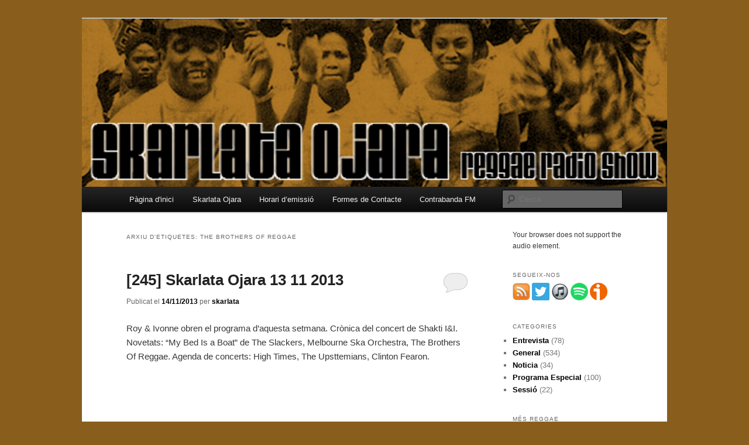

--- FILE ---
content_type: text/html; charset=UTF-8
request_url: https://skarlataojara.contrabanda.org/tag/the-brothers-of-reggae/
body_size: 11462
content:
<!DOCTYPE html>
<!--[if IE 6]>
<html id="ie6" lang="ca">
<![endif]-->
<!--[if IE 7]>
<html id="ie7" lang="ca">
<![endif]-->
<!--[if IE 8]>
<html id="ie8" lang="ca">
<![endif]-->
<!--[if !(IE 6) & !(IE 7) & !(IE 8)]><!-->
<html lang="ca">
<!--<![endif]-->
<head>
<meta charset="UTF-8" />
<meta name="viewport" content="width=device-width, initial-scale=1.0" />
<title>
The Brothers Of Reggae | Skarlata Ojara	</title>
<link rel="profile" href="https://gmpg.org/xfn/11" />
<link rel="stylesheet" type="text/css" media="all" href="https://skarlataojara.contrabanda.org/wp-content/themes/twentyeleven/style.css?ver=20241112" />
<link rel="pingback" href="https://skarlataojara.contrabanda.org/xmlrpc.php">
<!--[if lt IE 9]>
<script src="https://skarlataojara.contrabanda.org/wp-content/themes/twentyeleven/js/html5.js?ver=3.7.0" type="text/javascript"></script>
<![endif]-->
<meta name='robots' content='max-image-preview:large' />
	<style>img:is([sizes="auto" i], [sizes^="auto," i]) { contain-intrinsic-size: 3000px 1500px }</style>
	<link rel='dns-prefetch' href='//secure.gravatar.com' />
<link rel='dns-prefetch' href='//stats.wp.com' />
<link rel='dns-prefetch' href='//v0.wordpress.com' />
<script type="text/javascript">
/* <![CDATA[ */
window._wpemojiSettings = {"baseUrl":"https:\/\/s.w.org\/images\/core\/emoji\/15.0.3\/72x72\/","ext":".png","svgUrl":"https:\/\/s.w.org\/images\/core\/emoji\/15.0.3\/svg\/","svgExt":".svg","source":{"concatemoji":"https:\/\/skarlataojara.contrabanda.org\/wp-includes\/js\/wp-emoji-release.min.js?ver=6.7.4"}};
/*! This file is auto-generated */
!function(i,n){var o,s,e;function c(e){try{var t={supportTests:e,timestamp:(new Date).valueOf()};sessionStorage.setItem(o,JSON.stringify(t))}catch(e){}}function p(e,t,n){e.clearRect(0,0,e.canvas.width,e.canvas.height),e.fillText(t,0,0);var t=new Uint32Array(e.getImageData(0,0,e.canvas.width,e.canvas.height).data),r=(e.clearRect(0,0,e.canvas.width,e.canvas.height),e.fillText(n,0,0),new Uint32Array(e.getImageData(0,0,e.canvas.width,e.canvas.height).data));return t.every(function(e,t){return e===r[t]})}function u(e,t,n){switch(t){case"flag":return n(e,"\ud83c\udff3\ufe0f\u200d\u26a7\ufe0f","\ud83c\udff3\ufe0f\u200b\u26a7\ufe0f")?!1:!n(e,"\ud83c\uddfa\ud83c\uddf3","\ud83c\uddfa\u200b\ud83c\uddf3")&&!n(e,"\ud83c\udff4\udb40\udc67\udb40\udc62\udb40\udc65\udb40\udc6e\udb40\udc67\udb40\udc7f","\ud83c\udff4\u200b\udb40\udc67\u200b\udb40\udc62\u200b\udb40\udc65\u200b\udb40\udc6e\u200b\udb40\udc67\u200b\udb40\udc7f");case"emoji":return!n(e,"\ud83d\udc26\u200d\u2b1b","\ud83d\udc26\u200b\u2b1b")}return!1}function f(e,t,n){var r="undefined"!=typeof WorkerGlobalScope&&self instanceof WorkerGlobalScope?new OffscreenCanvas(300,150):i.createElement("canvas"),a=r.getContext("2d",{willReadFrequently:!0}),o=(a.textBaseline="top",a.font="600 32px Arial",{});return e.forEach(function(e){o[e]=t(a,e,n)}),o}function t(e){var t=i.createElement("script");t.src=e,t.defer=!0,i.head.appendChild(t)}"undefined"!=typeof Promise&&(o="wpEmojiSettingsSupports",s=["flag","emoji"],n.supports={everything:!0,everythingExceptFlag:!0},e=new Promise(function(e){i.addEventListener("DOMContentLoaded",e,{once:!0})}),new Promise(function(t){var n=function(){try{var e=JSON.parse(sessionStorage.getItem(o));if("object"==typeof e&&"number"==typeof e.timestamp&&(new Date).valueOf()<e.timestamp+604800&&"object"==typeof e.supportTests)return e.supportTests}catch(e){}return null}();if(!n){if("undefined"!=typeof Worker&&"undefined"!=typeof OffscreenCanvas&&"undefined"!=typeof URL&&URL.createObjectURL&&"undefined"!=typeof Blob)try{var e="postMessage("+f.toString()+"("+[JSON.stringify(s),u.toString(),p.toString()].join(",")+"));",r=new Blob([e],{type:"text/javascript"}),a=new Worker(URL.createObjectURL(r),{name:"wpTestEmojiSupports"});return void(a.onmessage=function(e){c(n=e.data),a.terminate(),t(n)})}catch(e){}c(n=f(s,u,p))}t(n)}).then(function(e){for(var t in e)n.supports[t]=e[t],n.supports.everything=n.supports.everything&&n.supports[t],"flag"!==t&&(n.supports.everythingExceptFlag=n.supports.everythingExceptFlag&&n.supports[t]);n.supports.everythingExceptFlag=n.supports.everythingExceptFlag&&!n.supports.flag,n.DOMReady=!1,n.readyCallback=function(){n.DOMReady=!0}}).then(function(){return e}).then(function(){var e;n.supports.everything||(n.readyCallback(),(e=n.source||{}).concatemoji?t(e.concatemoji):e.wpemoji&&e.twemoji&&(t(e.twemoji),t(e.wpemoji)))}))}((window,document),window._wpemojiSettings);
/* ]]> */
</script>
<style id='wp-emoji-styles-inline-css' type='text/css'>

	img.wp-smiley, img.emoji {
		display: inline !important;
		border: none !important;
		box-shadow: none !important;
		height: 1em !important;
		width: 1em !important;
		margin: 0 0.07em !important;
		vertical-align: -0.1em !important;
		background: none !important;
		padding: 0 !important;
	}
</style>
<link rel='stylesheet' id='wp-block-library-css' href='https://skarlataojara.contrabanda.org/wp-includes/css/dist/block-library/style.min.css?ver=6.7.4' type='text/css' media='all' />
<style id='wp-block-library-theme-inline-css' type='text/css'>
.wp-block-audio :where(figcaption){color:#555;font-size:13px;text-align:center}.is-dark-theme .wp-block-audio :where(figcaption){color:#ffffffa6}.wp-block-audio{margin:0 0 1em}.wp-block-code{border:1px solid #ccc;border-radius:4px;font-family:Menlo,Consolas,monaco,monospace;padding:.8em 1em}.wp-block-embed :where(figcaption){color:#555;font-size:13px;text-align:center}.is-dark-theme .wp-block-embed :where(figcaption){color:#ffffffa6}.wp-block-embed{margin:0 0 1em}.blocks-gallery-caption{color:#555;font-size:13px;text-align:center}.is-dark-theme .blocks-gallery-caption{color:#ffffffa6}:root :where(.wp-block-image figcaption){color:#555;font-size:13px;text-align:center}.is-dark-theme :root :where(.wp-block-image figcaption){color:#ffffffa6}.wp-block-image{margin:0 0 1em}.wp-block-pullquote{border-bottom:4px solid;border-top:4px solid;color:currentColor;margin-bottom:1.75em}.wp-block-pullquote cite,.wp-block-pullquote footer,.wp-block-pullquote__citation{color:currentColor;font-size:.8125em;font-style:normal;text-transform:uppercase}.wp-block-quote{border-left:.25em solid;margin:0 0 1.75em;padding-left:1em}.wp-block-quote cite,.wp-block-quote footer{color:currentColor;font-size:.8125em;font-style:normal;position:relative}.wp-block-quote:where(.has-text-align-right){border-left:none;border-right:.25em solid;padding-left:0;padding-right:1em}.wp-block-quote:where(.has-text-align-center){border:none;padding-left:0}.wp-block-quote.is-large,.wp-block-quote.is-style-large,.wp-block-quote:where(.is-style-plain){border:none}.wp-block-search .wp-block-search__label{font-weight:700}.wp-block-search__button{border:1px solid #ccc;padding:.375em .625em}:where(.wp-block-group.has-background){padding:1.25em 2.375em}.wp-block-separator.has-css-opacity{opacity:.4}.wp-block-separator{border:none;border-bottom:2px solid;margin-left:auto;margin-right:auto}.wp-block-separator.has-alpha-channel-opacity{opacity:1}.wp-block-separator:not(.is-style-wide):not(.is-style-dots){width:100px}.wp-block-separator.has-background:not(.is-style-dots){border-bottom:none;height:1px}.wp-block-separator.has-background:not(.is-style-wide):not(.is-style-dots){height:2px}.wp-block-table{margin:0 0 1em}.wp-block-table td,.wp-block-table th{word-break:normal}.wp-block-table :where(figcaption){color:#555;font-size:13px;text-align:center}.is-dark-theme .wp-block-table :where(figcaption){color:#ffffffa6}.wp-block-video :where(figcaption){color:#555;font-size:13px;text-align:center}.is-dark-theme .wp-block-video :where(figcaption){color:#ffffffa6}.wp-block-video{margin:0 0 1em}:root :where(.wp-block-template-part.has-background){margin-bottom:0;margin-top:0;padding:1.25em 2.375em}
</style>
<link rel='stylesheet' id='mediaelement-css' href='https://skarlataojara.contrabanda.org/wp-includes/js/mediaelement/mediaelementplayer-legacy.min.css?ver=4.2.17' type='text/css' media='all' />
<link rel='stylesheet' id='wp-mediaelement-css' href='https://skarlataojara.contrabanda.org/wp-includes/js/mediaelement/wp-mediaelement.min.css?ver=6.7.4' type='text/css' media='all' />
<style id='jetpack-sharing-buttons-style-inline-css' type='text/css'>
.jetpack-sharing-buttons__services-list{display:flex;flex-direction:row;flex-wrap:wrap;gap:0;list-style-type:none;margin:5px;padding:0}.jetpack-sharing-buttons__services-list.has-small-icon-size{font-size:12px}.jetpack-sharing-buttons__services-list.has-normal-icon-size{font-size:16px}.jetpack-sharing-buttons__services-list.has-large-icon-size{font-size:24px}.jetpack-sharing-buttons__services-list.has-huge-icon-size{font-size:36px}@media print{.jetpack-sharing-buttons__services-list{display:none!important}}.editor-styles-wrapper .wp-block-jetpack-sharing-buttons{gap:0;padding-inline-start:0}ul.jetpack-sharing-buttons__services-list.has-background{padding:1.25em 2.375em}
</style>
<style id='powerpress-player-block-style-inline-css' type='text/css'>


</style>
<style id='classic-theme-styles-inline-css' type='text/css'>
/*! This file is auto-generated */
.wp-block-button__link{color:#fff;background-color:#32373c;border-radius:9999px;box-shadow:none;text-decoration:none;padding:calc(.667em + 2px) calc(1.333em + 2px);font-size:1.125em}.wp-block-file__button{background:#32373c;color:#fff;text-decoration:none}
</style>
<style id='global-styles-inline-css' type='text/css'>
:root{--wp--preset--aspect-ratio--square: 1;--wp--preset--aspect-ratio--4-3: 4/3;--wp--preset--aspect-ratio--3-4: 3/4;--wp--preset--aspect-ratio--3-2: 3/2;--wp--preset--aspect-ratio--2-3: 2/3;--wp--preset--aspect-ratio--16-9: 16/9;--wp--preset--aspect-ratio--9-16: 9/16;--wp--preset--color--black: #000;--wp--preset--color--cyan-bluish-gray: #abb8c3;--wp--preset--color--white: #fff;--wp--preset--color--pale-pink: #f78da7;--wp--preset--color--vivid-red: #cf2e2e;--wp--preset--color--luminous-vivid-orange: #ff6900;--wp--preset--color--luminous-vivid-amber: #fcb900;--wp--preset--color--light-green-cyan: #7bdcb5;--wp--preset--color--vivid-green-cyan: #00d084;--wp--preset--color--pale-cyan-blue: #8ed1fc;--wp--preset--color--vivid-cyan-blue: #0693e3;--wp--preset--color--vivid-purple: #9b51e0;--wp--preset--color--blue: #1982d1;--wp--preset--color--dark-gray: #373737;--wp--preset--color--medium-gray: #666;--wp--preset--color--light-gray: #e2e2e2;--wp--preset--gradient--vivid-cyan-blue-to-vivid-purple: linear-gradient(135deg,rgba(6,147,227,1) 0%,rgb(155,81,224) 100%);--wp--preset--gradient--light-green-cyan-to-vivid-green-cyan: linear-gradient(135deg,rgb(122,220,180) 0%,rgb(0,208,130) 100%);--wp--preset--gradient--luminous-vivid-amber-to-luminous-vivid-orange: linear-gradient(135deg,rgba(252,185,0,1) 0%,rgba(255,105,0,1) 100%);--wp--preset--gradient--luminous-vivid-orange-to-vivid-red: linear-gradient(135deg,rgba(255,105,0,1) 0%,rgb(207,46,46) 100%);--wp--preset--gradient--very-light-gray-to-cyan-bluish-gray: linear-gradient(135deg,rgb(238,238,238) 0%,rgb(169,184,195) 100%);--wp--preset--gradient--cool-to-warm-spectrum: linear-gradient(135deg,rgb(74,234,220) 0%,rgb(151,120,209) 20%,rgb(207,42,186) 40%,rgb(238,44,130) 60%,rgb(251,105,98) 80%,rgb(254,248,76) 100%);--wp--preset--gradient--blush-light-purple: linear-gradient(135deg,rgb(255,206,236) 0%,rgb(152,150,240) 100%);--wp--preset--gradient--blush-bordeaux: linear-gradient(135deg,rgb(254,205,165) 0%,rgb(254,45,45) 50%,rgb(107,0,62) 100%);--wp--preset--gradient--luminous-dusk: linear-gradient(135deg,rgb(255,203,112) 0%,rgb(199,81,192) 50%,rgb(65,88,208) 100%);--wp--preset--gradient--pale-ocean: linear-gradient(135deg,rgb(255,245,203) 0%,rgb(182,227,212) 50%,rgb(51,167,181) 100%);--wp--preset--gradient--electric-grass: linear-gradient(135deg,rgb(202,248,128) 0%,rgb(113,206,126) 100%);--wp--preset--gradient--midnight: linear-gradient(135deg,rgb(2,3,129) 0%,rgb(40,116,252) 100%);--wp--preset--font-size--small: 13px;--wp--preset--font-size--medium: 20px;--wp--preset--font-size--large: 36px;--wp--preset--font-size--x-large: 42px;--wp--preset--spacing--20: 0.44rem;--wp--preset--spacing--30: 0.67rem;--wp--preset--spacing--40: 1rem;--wp--preset--spacing--50: 1.5rem;--wp--preset--spacing--60: 2.25rem;--wp--preset--spacing--70: 3.38rem;--wp--preset--spacing--80: 5.06rem;--wp--preset--shadow--natural: 6px 6px 9px rgba(0, 0, 0, 0.2);--wp--preset--shadow--deep: 12px 12px 50px rgba(0, 0, 0, 0.4);--wp--preset--shadow--sharp: 6px 6px 0px rgba(0, 0, 0, 0.2);--wp--preset--shadow--outlined: 6px 6px 0px -3px rgba(255, 255, 255, 1), 6px 6px rgba(0, 0, 0, 1);--wp--preset--shadow--crisp: 6px 6px 0px rgba(0, 0, 0, 1);}:where(.is-layout-flex){gap: 0.5em;}:where(.is-layout-grid){gap: 0.5em;}body .is-layout-flex{display: flex;}.is-layout-flex{flex-wrap: wrap;align-items: center;}.is-layout-flex > :is(*, div){margin: 0;}body .is-layout-grid{display: grid;}.is-layout-grid > :is(*, div){margin: 0;}:where(.wp-block-columns.is-layout-flex){gap: 2em;}:where(.wp-block-columns.is-layout-grid){gap: 2em;}:where(.wp-block-post-template.is-layout-flex){gap: 1.25em;}:where(.wp-block-post-template.is-layout-grid){gap: 1.25em;}.has-black-color{color: var(--wp--preset--color--black) !important;}.has-cyan-bluish-gray-color{color: var(--wp--preset--color--cyan-bluish-gray) !important;}.has-white-color{color: var(--wp--preset--color--white) !important;}.has-pale-pink-color{color: var(--wp--preset--color--pale-pink) !important;}.has-vivid-red-color{color: var(--wp--preset--color--vivid-red) !important;}.has-luminous-vivid-orange-color{color: var(--wp--preset--color--luminous-vivid-orange) !important;}.has-luminous-vivid-amber-color{color: var(--wp--preset--color--luminous-vivid-amber) !important;}.has-light-green-cyan-color{color: var(--wp--preset--color--light-green-cyan) !important;}.has-vivid-green-cyan-color{color: var(--wp--preset--color--vivid-green-cyan) !important;}.has-pale-cyan-blue-color{color: var(--wp--preset--color--pale-cyan-blue) !important;}.has-vivid-cyan-blue-color{color: var(--wp--preset--color--vivid-cyan-blue) !important;}.has-vivid-purple-color{color: var(--wp--preset--color--vivid-purple) !important;}.has-black-background-color{background-color: var(--wp--preset--color--black) !important;}.has-cyan-bluish-gray-background-color{background-color: var(--wp--preset--color--cyan-bluish-gray) !important;}.has-white-background-color{background-color: var(--wp--preset--color--white) !important;}.has-pale-pink-background-color{background-color: var(--wp--preset--color--pale-pink) !important;}.has-vivid-red-background-color{background-color: var(--wp--preset--color--vivid-red) !important;}.has-luminous-vivid-orange-background-color{background-color: var(--wp--preset--color--luminous-vivid-orange) !important;}.has-luminous-vivid-amber-background-color{background-color: var(--wp--preset--color--luminous-vivid-amber) !important;}.has-light-green-cyan-background-color{background-color: var(--wp--preset--color--light-green-cyan) !important;}.has-vivid-green-cyan-background-color{background-color: var(--wp--preset--color--vivid-green-cyan) !important;}.has-pale-cyan-blue-background-color{background-color: var(--wp--preset--color--pale-cyan-blue) !important;}.has-vivid-cyan-blue-background-color{background-color: var(--wp--preset--color--vivid-cyan-blue) !important;}.has-vivid-purple-background-color{background-color: var(--wp--preset--color--vivid-purple) !important;}.has-black-border-color{border-color: var(--wp--preset--color--black) !important;}.has-cyan-bluish-gray-border-color{border-color: var(--wp--preset--color--cyan-bluish-gray) !important;}.has-white-border-color{border-color: var(--wp--preset--color--white) !important;}.has-pale-pink-border-color{border-color: var(--wp--preset--color--pale-pink) !important;}.has-vivid-red-border-color{border-color: var(--wp--preset--color--vivid-red) !important;}.has-luminous-vivid-orange-border-color{border-color: var(--wp--preset--color--luminous-vivid-orange) !important;}.has-luminous-vivid-amber-border-color{border-color: var(--wp--preset--color--luminous-vivid-amber) !important;}.has-light-green-cyan-border-color{border-color: var(--wp--preset--color--light-green-cyan) !important;}.has-vivid-green-cyan-border-color{border-color: var(--wp--preset--color--vivid-green-cyan) !important;}.has-pale-cyan-blue-border-color{border-color: var(--wp--preset--color--pale-cyan-blue) !important;}.has-vivid-cyan-blue-border-color{border-color: var(--wp--preset--color--vivid-cyan-blue) !important;}.has-vivid-purple-border-color{border-color: var(--wp--preset--color--vivid-purple) !important;}.has-vivid-cyan-blue-to-vivid-purple-gradient-background{background: var(--wp--preset--gradient--vivid-cyan-blue-to-vivid-purple) !important;}.has-light-green-cyan-to-vivid-green-cyan-gradient-background{background: var(--wp--preset--gradient--light-green-cyan-to-vivid-green-cyan) !important;}.has-luminous-vivid-amber-to-luminous-vivid-orange-gradient-background{background: var(--wp--preset--gradient--luminous-vivid-amber-to-luminous-vivid-orange) !important;}.has-luminous-vivid-orange-to-vivid-red-gradient-background{background: var(--wp--preset--gradient--luminous-vivid-orange-to-vivid-red) !important;}.has-very-light-gray-to-cyan-bluish-gray-gradient-background{background: var(--wp--preset--gradient--very-light-gray-to-cyan-bluish-gray) !important;}.has-cool-to-warm-spectrum-gradient-background{background: var(--wp--preset--gradient--cool-to-warm-spectrum) !important;}.has-blush-light-purple-gradient-background{background: var(--wp--preset--gradient--blush-light-purple) !important;}.has-blush-bordeaux-gradient-background{background: var(--wp--preset--gradient--blush-bordeaux) !important;}.has-luminous-dusk-gradient-background{background: var(--wp--preset--gradient--luminous-dusk) !important;}.has-pale-ocean-gradient-background{background: var(--wp--preset--gradient--pale-ocean) !important;}.has-electric-grass-gradient-background{background: var(--wp--preset--gradient--electric-grass) !important;}.has-midnight-gradient-background{background: var(--wp--preset--gradient--midnight) !important;}.has-small-font-size{font-size: var(--wp--preset--font-size--small) !important;}.has-medium-font-size{font-size: var(--wp--preset--font-size--medium) !important;}.has-large-font-size{font-size: var(--wp--preset--font-size--large) !important;}.has-x-large-font-size{font-size: var(--wp--preset--font-size--x-large) !important;}
:where(.wp-block-post-template.is-layout-flex){gap: 1.25em;}:where(.wp-block-post-template.is-layout-grid){gap: 1.25em;}
:where(.wp-block-columns.is-layout-flex){gap: 2em;}:where(.wp-block-columns.is-layout-grid){gap: 2em;}
:root :where(.wp-block-pullquote){font-size: 1.5em;line-height: 1.6;}
</style>
<link rel='stylesheet' id='dashicons-css' href='https://skarlataojara.contrabanda.org/wp-includes/css/dashicons.min.css?ver=6.7.4' type='text/css' media='all' />
<link rel='stylesheet' id='twentyeleven-block-style-css' href='https://skarlataojara.contrabanda.org/wp-content/themes/twentyeleven/blocks.css?ver=20240703' type='text/css' media='all' />
<style id='akismet-widget-style-inline-css' type='text/css'>

			.a-stats {
				--akismet-color-mid-green: #357b49;
				--akismet-color-white: #fff;
				--akismet-color-light-grey: #f6f7f7;

				max-width: 350px;
				width: auto;
			}

			.a-stats * {
				all: unset;
				box-sizing: border-box;
			}

			.a-stats strong {
				font-weight: 600;
			}

			.a-stats a.a-stats__link,
			.a-stats a.a-stats__link:visited,
			.a-stats a.a-stats__link:active {
				background: var(--akismet-color-mid-green);
				border: none;
				box-shadow: none;
				border-radius: 8px;
				color: var(--akismet-color-white);
				cursor: pointer;
				display: block;
				font-family: -apple-system, BlinkMacSystemFont, 'Segoe UI', 'Roboto', 'Oxygen-Sans', 'Ubuntu', 'Cantarell', 'Helvetica Neue', sans-serif;
				font-weight: 500;
				padding: 12px;
				text-align: center;
				text-decoration: none;
				transition: all 0.2s ease;
			}

			/* Extra specificity to deal with TwentyTwentyOne focus style */
			.widget .a-stats a.a-stats__link:focus {
				background: var(--akismet-color-mid-green);
				color: var(--akismet-color-white);
				text-decoration: none;
			}

			.a-stats a.a-stats__link:hover {
				filter: brightness(110%);
				box-shadow: 0 4px 12px rgba(0, 0, 0, 0.06), 0 0 2px rgba(0, 0, 0, 0.16);
			}

			.a-stats .count {
				color: var(--akismet-color-white);
				display: block;
				font-size: 1.5em;
				line-height: 1.4;
				padding: 0 13px;
				white-space: nowrap;
			}
		
</style>
<link rel="https://api.w.org/" href="https://skarlataojara.contrabanda.org/wp-json/" /><link rel="alternate" title="JSON" type="application/json" href="https://skarlataojara.contrabanda.org/wp-json/wp/v2/tags/304" /><link rel="EditURI" type="application/rsd+xml" title="RSD" href="https://skarlataojara.contrabanda.org/xmlrpc.php?rsd" />
<meta name="generator" content="WordPress 6.7.4" />
            <script type="text/javascript"><!--
                                function powerpress_pinw(pinw_url){window.open(pinw_url, 'PowerPressPlayer','toolbar=0,status=0,resizable=1,width=460,height=320');	return false;}
                //-->

                // tabnab protection
                window.addEventListener('load', function () {
                    // make all links have rel="noopener noreferrer"
                    document.querySelectorAll('a[target="_blank"]').forEach(link => {
                        link.setAttribute('rel', 'noopener noreferrer');
                    });
                });
            </script>
            	<style>img#wpstats{display:none}</style>
			<style>
		/* Link color */
		a,
		#site-title a:focus,
		#site-title a:hover,
		#site-title a:active,
		.entry-title a:hover,
		.entry-title a:focus,
		.entry-title a:active,
		.widget_twentyeleven_ephemera .comments-link a:hover,
		section.recent-posts .other-recent-posts a[rel="bookmark"]:hover,
		section.recent-posts .other-recent-posts .comments-link a:hover,
		.format-image footer.entry-meta a:hover,
		#site-generator a:hover {
			color: #000000;
		}
		section.recent-posts .other-recent-posts .comments-link a:hover {
			border-color: #000000;
		}
		article.feature-image.small .entry-summary p a:hover,
		.entry-header .comments-link a:hover,
		.entry-header .comments-link a:focus,
		.entry-header .comments-link a:active,
		.feature-slider a.active {
			background-color: #000000;
		}
	</style>
	<script type="text/javascript" src="https://skarlataojara.contrabanda.org/wp-content/plugins/si-captcha-for-wordpress/captcha/si_captcha.js?ver=1769901510"></script>
<!-- begin SI CAPTCHA Anti-Spam - login/register form style -->
<style type="text/css">
.si_captcha_small { width:175px; height:45px; padding-top:10px; padding-bottom:10px; }
.si_captcha_large { width:250px; height:60px; padding-top:10px; padding-bottom:10px; }
img#si_image_com { border-style:none; margin:0; padding-right:5px; float:left; }
img#si_image_reg { border-style:none; margin:0; padding-right:5px; float:left; }
img#si_image_log { border-style:none; margin:0; padding-right:5px; float:left; }
img#si_image_side_login { border-style:none; margin:0; padding-right:5px; float:left; }
img#si_image_checkout { border-style:none; margin:0; padding-right:5px; float:left; }
img#si_image_jetpack { border-style:none; margin:0; padding-right:5px; float:left; }
img#si_image_bbpress_topic { border-style:none; margin:0; padding-right:5px; float:left; }
.si_captcha_refresh { border-style:none; margin:0; vertical-align:bottom; }
div#si_captcha_input { display:block; padding-top:15px; padding-bottom:5px; }
label#si_captcha_code_label { margin:0; }
input#si_captcha_code_input { width:65px; }
p#si_captcha_code_p { clear: left; padding-top:10px; }
.si-captcha-jetpack-error { color:#DC3232; }
</style>
<!-- end SI CAPTCHA Anti-Spam - login/register form style -->
		<style type="text/css" id="twentyeleven-header-css">
				#site-title,
		#site-description {
			position: absolute;
			clip: rect(1px 1px 1px 1px); /* IE6, IE7 */
			clip: rect(1px, 1px, 1px, 1px);
		}
				</style>
		<style type="text/css" id="custom-background-css">
body.custom-background { background-color: #895e1d; }
</style>
	
<!-- Jetpack Open Graph Tags -->
<meta property="og:type" content="website" />
<meta property="og:title" content="The Brothers Of Reggae &#8211; Skarlata Ojara" />
<meta property="og:url" content="https://skarlataojara.contrabanda.org/tag/the-brothers-of-reggae/" />
<meta property="og:site_name" content="Skarlata Ojara" />
<meta property="og:image" content="https://s0.wp.com/i/blank.jpg" />
<meta property="og:image:alt" content="" />
<meta property="og:locale" content="ca_ES" />

<!-- End Jetpack Open Graph Tags -->
</head>

<body class="archive tag tag-the-brothers-of-reggae tag-304 custom-background wp-embed-responsive two-column right-sidebar">
<div class="skip-link"><a class="assistive-text" href="#content">Aneu al contingut principal</a></div><div class="skip-link"><a class="assistive-text" href="#secondary">Aneu al contingut secundari </a></div><div id="page" class="hfeed">
	<header id="branding">
			<hgroup>
				<h1 id="site-title"><span><a href="https://skarlataojara.contrabanda.org/" rel="home">Skarlata Ojara</a></span></h1>
				<h2 id="site-description">Reggae Radio Show</h2>
			</hgroup>

						<a href="https://skarlataojara.contrabanda.org/">
				<img src="https://skarlataojara.contrabanda.org/files/2013/11/cropped-banner13.png" width="1000" height="287" alt="Skarlata Ojara" srcset="https://skarlataojara.contrabanda.org/files/2013/11/cropped-banner13.png 1000w, https://skarlataojara.contrabanda.org/files/2013/11/cropped-banner13-300x86.png 300w, https://skarlataojara.contrabanda.org/files/2013/11/cropped-banner13-500x143.png 500w" sizes="(max-width: 1000px) 100vw, 1000px" decoding="async" fetchpriority="high" />			</a>
			
						<div class="only-search with-image">
					<form method="get" id="searchform" action="https://skarlataojara.contrabanda.org/">
		<label for="s" class="assistive-text">Cerca</label>
		<input type="text" class="field" name="s" id="s" placeholder="Cerca" />
		<input type="submit" class="submit" name="submit" id="searchsubmit" value="Cerca" />
	</form>
			</div>
				
			<nav id="access">
				<h3 class="assistive-text">Menú principal</h3>
				<div class="menu"><ul>
<li ><a href="https://skarlataojara.contrabanda.org/">Pàgina d'inici</a></li><li class="page_item page-item-331"><a href="https://skarlataojara.contrabanda.org/acerca-de/">Skarlata Ojara</a></li>
<li class="page_item page-item-53"><a href="https://skarlataojara.contrabanda.org/horari-demissio/">Horari d&#8217;emissió</a></li>
<li class="page_item page-item-55"><a href="https://skarlataojara.contrabanda.org/contacte/">Formes de Contacte</a></li>
<li class="page_item page-item-96"><a href="https://skarlataojara.contrabanda.org/contrabanda-fm/">Contrabanda FM</a></li>
</ul></div>
			</nav><!-- #access -->
	</header><!-- #branding -->


	<div id="main">

		<section id="primary">
			<div id="content" role="main">

			
				<header class="page-header">
					<h1 class="page-title">
					Arxiu d'etiquetes: <span>The Brothers Of Reggae</span>					</h1>

									</header>

				
				
					
	<article id="post-1525" class="post-1525 post type-post status-publish format-standard hentry category-uncategorized tag-clinton-fearon tag-contrabanda-fm tag-high-times tag-melbourne-ska-orchestra tag-radio-lliure tag-reggae tag-roy-ivonne tag-shakti-ii tag-ska tag-skarlata-ojara tag-the-brothers-of-reggae tag-the-slackers tag-the-upsttemians">
		<header class="entry-header">
						<h1 class="entry-title"><a href="https://skarlataojara.contrabanda.org/2013/11/14/245-skarlata-ojara-13-11-2013/" rel="bookmark">[245] Skarlata Ojara 13 11 2013</a></h1>
			
						<div class="entry-meta">
				<span class="sep">Publicat el </span><a href="https://skarlataojara.contrabanda.org/2013/11/14/245-skarlata-ojara-13-11-2013/" title="22:46" rel="bookmark"><time class="entry-date" datetime="2013-11-14T22:46:25+01:00">14/11/2013</time></a><span class="by-author"> <span class="sep"> per </span> <span class="author vcard"><a class="url fn n" href="https://skarlataojara.contrabanda.org/author/skarlata/" title="Mostra totes les entrades de skarlata" rel="author">skarlata</a></span></span>			</div><!-- .entry-meta -->
			
						<div class="comments-link">
				<a href="https://skarlataojara.contrabanda.org/2013/11/14/245-skarlata-ojara-13-11-2013/#respond"><span class="leave-reply">Respon</span></a>			</div>
					</header><!-- .entry-header -->

				<div class="entry-content">
			<p>Roy &amp; Ivonne obren el programa d&#8217;aquesta setmana. Crònica del concert de Shakti I&amp;I. Novetats: &#8220;My Bed Is a Boat&#8221; de The Slackers, Melbourne Ska Orchestra, The Brothers Of Reggae. Agenda de concerts: High Times, The Upsttemians, Clinton Fearon.</p>
<p><iframe title="The Slackers  My Bed Is A Boat promo 2013" width="584" height="329" src="https://www.youtube.com/embed/rOSIhtyptXE?feature=oembed" frameborder="0" allow="accelerometer; autoplay; clipboard-write; encrypted-media; gyroscope; picture-in-picture; web-share" referrerpolicy="strict-origin-when-cross-origin" allowfullscreen></iframe></p>
<div class="powerpress_player" id="powerpress_player_8231"><!--[if lt IE 9]><script>document.createElement('audio');</script><![endif]-->
<audio class="wp-audio-shortcode" id="audio-1525-1" preload="none" style="width: 100%;" controls="controls"><source type="audio/mpeg" src="http://www.contrabanda.org/audio/20131113-Skarlata_Ojara.mp3?_=1" /><a href="http://www.contrabanda.org/audio/20131113-Skarlata_Ojara.mp3">http://www.contrabanda.org/audio/20131113-Skarlata_Ojara.mp3</a></audio></div><p class="powerpress_links powerpress_links_mp3" style="margin-bottom: 1px !important;">Podcast: <a href="http://www.contrabanda.org/audio/20131113-Skarlata_Ojara.mp3" class="powerpress_link_pinw" target="_blank" title="Play in new window" onclick="return powerpress_pinw('https://skarlataojara.contrabanda.org/?powerpress_pinw=1525-podcast');" rel="nofollow">Play in new window</a> | <a href="http://www.contrabanda.org/audio/20131113-Skarlata_Ojara.mp3" class="powerpress_link_d" title="Download" rel="nofollow" download="20131113-Skarlata_Ojara.mp3">Download</a></p><p class="powerpress_links powerpress_subscribe_links">Subscribe: <a href="https://itunes.apple.com/es/podcast/skarlata-ojara/id338552755?mt=2&amp;ls=1#episodeGuid=http%3A%2F%2Fskarlataojara.contrabanda.org%2F%3Fp%3D1525" class="powerpress_link_subscribe powerpress_link_subscribe_itunes" target="_blank" title="Subscribe on Apple Podcasts" rel="nofollow">Apple Podcasts</a> | <a href="https://skarlataojara.contrabanda.org/feed/podcast/" class="powerpress_link_subscribe powerpress_link_subscribe_rss" target="_blank" title="Subscribe via RSS" rel="nofollow">RSS</a></p><!--powerpress_player-->					</div><!-- .entry-content -->
		
		<footer class="entry-meta">
			
										<span class="cat-links">
					<span class="entry-utility-prep entry-utility-prep-cat-links">Publicat dins de</span> <a href="https://skarlataojara.contrabanda.org/category/uncategorized/" rel="category tag">General</a>			</span>
							
										<span class="sep"> | </span>
								<span class="tag-links">
					<span class="entry-utility-prep entry-utility-prep-tag-links">Etiquetat com a</span> <a href="https://skarlataojara.contrabanda.org/tag/clinton-fearon/" rel="tag">Clinton Fearon</a>, <a href="https://skarlataojara.contrabanda.org/tag/contrabanda-fm/" rel="tag">Contrabanda FM</a>, <a href="https://skarlataojara.contrabanda.org/tag/high-times/" rel="tag">High Times</a>, <a href="https://skarlataojara.contrabanda.org/tag/melbourne-ska-orchestra/" rel="tag">Melbourne Ska Orchestra</a>, <a href="https://skarlataojara.contrabanda.org/tag/radio-lliure/" rel="tag">Radio Lliure</a>, <a href="https://skarlataojara.contrabanda.org/tag/reggae/" rel="tag">Reggae</a>, <a href="https://skarlataojara.contrabanda.org/tag/roy-ivonne/" rel="tag">Roy &amp; Ivonne</a>, <a href="https://skarlataojara.contrabanda.org/tag/shakti-ii/" rel="tag">Shakti I&amp;I</a>, <a href="https://skarlataojara.contrabanda.org/tag/ska/" rel="tag">Ska</a>, <a href="https://skarlataojara.contrabanda.org/tag/skarlata-ojara/" rel="tag">Skarlata Ojara</a>, <a href="https://skarlataojara.contrabanda.org/tag/the-brothers-of-reggae/" rel="tag">The Brothers Of Reggae</a>, <a href="https://skarlataojara.contrabanda.org/tag/the-slackers/" rel="tag">The Slackers</a>, <a href="https://skarlataojara.contrabanda.org/tag/the-upsttemians/" rel="tag">The Upsttemians</a>			</span>
							
										<span class="sep"> | </span>
						<span class="comments-link"><a href="https://skarlataojara.contrabanda.org/2013/11/14/245-skarlata-ojara-13-11-2013/#respond"><span class="leave-reply">Deixa un comentari</span></a></span>
			
					</footer><!-- .entry-meta -->
	</article><!-- #post-1525 -->

				
				
			
			</div><!-- #content -->
		</section><!-- #primary -->

		<div id="secondary" class="widget-area" role="complementary">
			<aside id="text-6" class="widget widget_text">			<div class="textwidget">
  
Your browser does not support the audio element.
 </div>
		</aside><aside id="text-5" class="widget widget_text"><h3 class="widget-title">Segueix-nos</h3>			<div class="textwidget"><a href="http://skarlataojara.contrabanda.org/feed/" target="_blank"><img src="http://skarlataojara.contrabanda.org/files/2014/09/iconorss.jpg" alt="RSS Skarlata Ojara" height="30" width="30" border="0"></a>

<a href="https://twitter.com/SkarlataOjara" target="_blank"><img src="http://skarlataojara.contrabanda.org/files/2014/09/twitter-50x50.png" alt="Twitter Skarlata Ojara" height="30" width="30" border="0"></a>


<a href="https://itunes.apple.com/es/podcast/skarlata-ojara/id338552755?mt=2" target="_blank"><img src="http://skarlataojara.contrabanda.org/files/2014/09/iTunes.png" alt="iTunes Skarlata Ojara" height="30" width="30" border="0"></a>


<a href="https://open.spotify.com/show/6FmI6HpnMBSyQzCz4tNONQ" target="_blank"><img src="http://skarlataojara.contrabanda.org/files/2020/09/Spotify_Icon_RGB_Green.png" height="30" width="30" border="0"></a>

<a href="https://www.ivoox.com/podcast-skarlata-ojara_sq_f112562_1.html" target="_blank"><img src="http://skarlataojara.contrabanda.org/files/2020/09/CvUhUKXi.jpg" height="30" width="30" border="0"></a></div>
		</aside><aside id="categories-2" class="widget widget_categories"><h3 class="widget-title">Categories</h3>
			<ul>
					<li class="cat-item cat-item-3"><a href="https://skarlataojara.contrabanda.org/category/entrevista/">Entrevista</a> (78)
</li>
	<li class="cat-item cat-item-1"><a href="https://skarlataojara.contrabanda.org/category/uncategorized/">General</a> (534)
</li>
	<li class="cat-item cat-item-4"><a href="https://skarlataojara.contrabanda.org/category/noticies/">Noticia</a> (34)
</li>
	<li class="cat-item cat-item-5"><a href="https://skarlataojara.contrabanda.org/category/programa-especial/">Programa Especial</a> (100)
</li>
	<li class="cat-item cat-item-323"><a href="https://skarlataojara.contrabanda.org/category/sessio/">Sessió</a> (22)
</li>
			</ul>

			</aside><aside id="linkcat-173" class="widget widget_links"><h3 class="widget-title">Més Reggae</h3>
	<ul class='xoxo blogroll'>
<li><a href="http://les-allnighter.blogspot.com.es/" rel="noopener" target="_blank">Allnighter</a></li>
<li><a href="http://www.dothereggae.com/portal/" rel="noopener" target="_blank">Do The Reggae</a></li>
<li><a href="http://freeskafoundation.blogspot.com.es/" rel="noopener" target="_blank">Free Ska Foundation</a></li>
<li><a href="http://ioriska.net" rel="noopener" target="_blank">Iori Ska</a></li>
<li><a href="http://www.reggae.es/" rel="noopener" target="_blank">Reggae.es</a></li>
<li><a href="http://youandmeonajamboreedownloads.blogspot.com.es/" rel="noopener" target="_blank">You And Me On A Jamboree</a></li>

	</ul>
</aside>
<aside id="linkcat-177" class="widget widget_links"><h3 class="widget-title">Mitjans Lliures</h3>
	<ul class='xoxo blogroll'>
<li><a href="https://directa.cat/" rel="noopener" target="_blank">La Directa</a></li>
<li><a href="http://lamosca.tv/" rel="noopener" target="_blank">La Mosca</a></li>
<li><a href="http://masala.cat/" rel="noopener" target="_blank">Massala</a></li>

	</ul>
</aside>
<aside id="linkcat-174" class="widget widget_links"><h3 class="widget-title">Programes de ràdio</h3>
	<ul class='xoxo blogroll'>
<li><a href="http://bonustrack.podomatic.com/" rel="noopener" target="_blank">Bonus Track</a></li>
<li><a href="https://ovejasnegrax.com/" rel="noopener" title="Radio show since 2016" target="_blank">Ovejas Negrax</a></li>
<li><a href="https://www.mixcloud.com/PimpersParadise/" rel="noopener" target="_blank">Pimpers Paradise Reggae Radio</a></li>
<li><a href="http://reggaedrop.blogspot.com.es/" rel="noopener" target="_blank">Reggae Drop</a></li>
<li><a href="http://skandaloradiotopo.blogspot.com.es/" rel="noopener" target="_blank">Skandalo en las Ondas</a></li>
<li><a href="http://www.somreggaefm.cat/" rel="noopener" target="_blank">Som Reggae FM</a></li>
<li><a href="https://www.mixcloud.com/SensiTwins/" rel="noopener" target="_blank">SoundSystem FM</a></li>

	</ul>
</aside>
<aside id="linkcat-176" class="widget widget_links"><h3 class="widget-title">Ràdios Lliures</h3>
	<ul class='xoxo blogroll'>
<li><a href="https://www.contrabanda.org" rel="noopener" target="_blank">Contrabanda FM</a></li>
<li><a href="http://www.sindominio.net/irola/" rel="noopener" target="_blank">Irola Irratia</a></li>
<li><a href="http://radioalmaina.org/" rel="noopener" target="_blank">Radio Almaina</a></li>
<li><a href="http://radiobalamanresa.wordpress.com/" rel="noopener" target="_blank">Ràdio Bala</a></li>
<li><a href="http://www.radiobronka.info/" rel="noopener" target="_blank">Ràdio Bronka</a></li>
<li><a href="https://radiogallinera.net/" rel="noopener" target="_blank">Radio Gallinera</a></li>
<li><a href="https://radiokras.blogspot.com/" rel="noopener" target="_blank">Radio Kras</a></li>
<li><a href="https://radiolagranjazaragoza.wordpress.com/" rel="noopener" target="_blank">Radio La Granja</a></li>
<li><a href="http://www.radiomai.com/" rel="noopener" target="_blank">Radio Mai</a></li>
<li><a href="https://radiomalva.org/" rel="noopener" target="_blank">Radio Malva</a></li>
<li><a href="http://ondaexpansiva.net/" rel="noopener" title="Un programa de radio desde Burgos para subvertir conciencias" target="_blank">Radio Onda Expansiva</a></li>
<li><a href="http://www.radiorsk.info/" rel="noopener" target="_blank">Ràdio RSK</a></li>
<li><a href="https://www.radiotopo.org/" rel="noopener" target="_blank">Radio Topo</a></li>
<li><a href="http://radioaktivat.org/" rel="noopener" target="_blank">RadioAktivA</a></li>
<li><a href="http://radioslibres.info" rel="noopener" title="Web sobre las radios libres del Estado Español" target="_blank">Radios Libres</a></li>
<li><a href="http://www.zintzilik.net/" rel="noopener" target="_blank">Zintzilik Irratia</a></li>

	</ul>
</aside>
		</div><!-- #secondary .widget-area -->

	</div><!-- #main -->

	<footer id="colophon">

			

			<div id="site-generator">
												<a href="https://wordpress.org/" class="imprint" title="Plataforma de publicació personal i semàntica.">
					Gràcies al WordPress.				</a>
			</div>
	</footer><!-- #colophon -->
</div><!-- #page -->

<script type="text/javascript" id="jetpack-stats-js-before">
/* <![CDATA[ */
_stq = window._stq || [];
_stq.push([ "view", JSON.parse("{\"v\":\"ext\",\"blog\":\"49283978\",\"post\":\"0\",\"tz\":\"1\",\"srv\":\"skarlataojara.contrabanda.org\",\"j\":\"1:14.4.1\"}") ]);
_stq.push([ "clickTrackerInit", "49283978", "0" ]);
/* ]]> */
</script>
<script type="text/javascript" src="https://stats.wp.com/e-202605.js" id="jetpack-stats-js" defer="defer" data-wp-strategy="defer"></script>
<script type="text/javascript" src="https://skarlataojara.contrabanda.org/wp-content/plugins/powerpress/player.min.js?ver=6.7.4" id="powerpress-player-js"></script>
<script type="text/javascript" src="https://skarlataojara.contrabanda.org/wp-includes/js/jquery/jquery.min.js?ver=3.7.1" id="jquery-core-js"></script>
<script type="text/javascript" src="https://skarlataojara.contrabanda.org/wp-includes/js/jquery/jquery-migrate.min.js?ver=3.4.1" id="jquery-migrate-js"></script>
<script type="text/javascript" id="mediaelement-core-js-before">
/* <![CDATA[ */
var mejsL10n = {"language":"ca","strings":{"mejs.download-file":"Baixa el fitxer","mejs.install-flash":"Esteu utilitzant un navegador que no t\u00e9 Flash actiu o instal\u00b7lat. Activeu el component del reproductor Flash o baixeu l'\u00faltima versi\u00f3 des de https:\/\/get.adobe.com\/flashplayer\/","mejs.fullscreen":"Pantalla completa","mejs.play":"Reprodueix","mejs.pause":"Pausa","mejs.time-slider":"Control de temps","mejs.time-help-text":"Feu servir les tecles de fletxa esquerra\/dreta per avan\u00e7ar un segon, i les tecles de fletxa cap amunt\/cap avall per avan\u00e7ar deu segons.","mejs.live-broadcast":"Transmissi\u00f3 en directe","mejs.volume-help-text":"Feu servir les tecles de fletxa cap amunt\/cap avall per incrementar o disminuir el volum.","mejs.unmute":"Activa el so","mejs.mute":"Desactiva el so","mejs.volume-slider":"Control de volum","mejs.video-player":"Reproductor de v\u00eddeo","mejs.audio-player":"Reproductor d'\u00e0udio","mejs.captions-subtitles":"T\u00edtols\/subt\u00edtols","mejs.captions-chapters":"Cap\u00edtols","mejs.none":"Cap","mejs.afrikaans":"Afrikaans","mejs.albanian":"Alban\u00e8s","mejs.arabic":"\u00c0rab","mejs.belarusian":"Bielor\u00fas","mejs.bulgarian":"B\u00falgar","mejs.catalan":"Catal\u00e0","mejs.chinese":"Xin\u00e8s","mejs.chinese-simplified":"Xin\u00e8s (simplificat)","mejs.chinese-traditional":"Xin\u00e8s (tradicional)","mejs.croatian":"Croat","mejs.czech":"Txec","mejs.danish":"Dan\u00e8s","mejs.dutch":"Neerland\u00e8s","mejs.english":"Angl\u00e8s","mejs.estonian":"Estoni\u00e0","mejs.filipino":"Filip\u00ed","mejs.finnish":"Fin\u00e8s","mejs.french":"Franc\u00e8s","mejs.galician":"Gallec","mejs.german":"Alemany","mejs.greek":"Grec","mejs.haitian-creole":"Crioll haiti\u00e0","mejs.hebrew":"Hebreu","mejs.hindi":"Hindi","mejs.hungarian":"Hongar\u00e8s","mejs.icelandic":"Island\u00e8s","mejs.indonesian":"Indonesi","mejs.irish":"Irland\u00e8s","mejs.italian":"Itali\u00e0","mejs.japanese":"Japon\u00e8s","mejs.korean":"Core\u00e0","mejs.latvian":"Let\u00f3","mejs.lithuanian":"Litu\u00e0","mejs.macedonian":"Macedoni","mejs.malay":"Malai","mejs.maltese":"Malt\u00e8s","mejs.norwegian":"Noruec","mejs.persian":"Persa","mejs.polish":"Polon\u00e8s","mejs.portuguese":"Portugu\u00e8s","mejs.romanian":"Roman\u00e8s","mejs.russian":"Rus","mejs.serbian":"Serbi","mejs.slovak":"Eslovac","mejs.slovenian":"Eslov\u00e8","mejs.spanish":"Espanyol","mejs.swahili":"Suahili","mejs.swedish":"Suec","mejs.tagalog":"Tagal","mejs.thai":"Tailand\u00e8s","mejs.turkish":"Turc","mejs.ukrainian":"Ucra\u00efn\u00e8s","mejs.vietnamese":"Vietnamita","mejs.welsh":"Gal\u00b7l\u00e8s","mejs.yiddish":"Jiddisch"}};
/* ]]> */
</script>
<script type="text/javascript" src="https://skarlataojara.contrabanda.org/wp-includes/js/mediaelement/mediaelement-and-player.min.js?ver=4.2.17" id="mediaelement-core-js"></script>
<script type="text/javascript" src="https://skarlataojara.contrabanda.org/wp-includes/js/mediaelement/mediaelement-migrate.min.js?ver=6.7.4" id="mediaelement-migrate-js"></script>
<script type="text/javascript" id="mediaelement-js-extra">
/* <![CDATA[ */
var _wpmejsSettings = {"pluginPath":"\/wp-includes\/js\/mediaelement\/","classPrefix":"mejs-","stretching":"responsive","audioShortcodeLibrary":"mediaelement","videoShortcodeLibrary":"mediaelement"};
/* ]]> */
</script>
<script type="text/javascript" src="https://skarlataojara.contrabanda.org/wp-includes/js/mediaelement/wp-mediaelement.min.js?ver=6.7.4" id="wp-mediaelement-js"></script>

</body>
</html>
